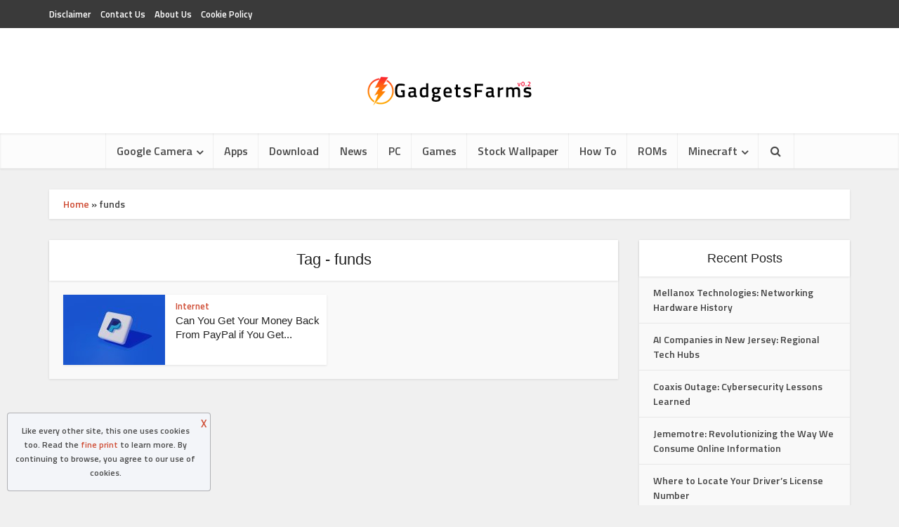

--- FILE ---
content_type: text/html; charset=utf-8
request_url: https://www.google.com/recaptcha/api2/aframe
body_size: 268
content:
<!DOCTYPE HTML><html><head><meta http-equiv="content-type" content="text/html; charset=UTF-8"></head><body><script nonce="ztOW0DXp0p9yuG3zoOu70Q">/** Anti-fraud and anti-abuse applications only. See google.com/recaptcha */ try{var clients={'sodar':'https://pagead2.googlesyndication.com/pagead/sodar?'};window.addEventListener("message",function(a){try{if(a.source===window.parent){var b=JSON.parse(a.data);var c=clients[b['id']];if(c){var d=document.createElement('img');d.src=c+b['params']+'&rc='+(localStorage.getItem("rc::a")?sessionStorage.getItem("rc::b"):"");window.document.body.appendChild(d);sessionStorage.setItem("rc::e",parseInt(sessionStorage.getItem("rc::e")||0)+1);localStorage.setItem("rc::h",'1768354810247');}}}catch(b){}});window.parent.postMessage("_grecaptcha_ready", "*");}catch(b){}</script></body></html>